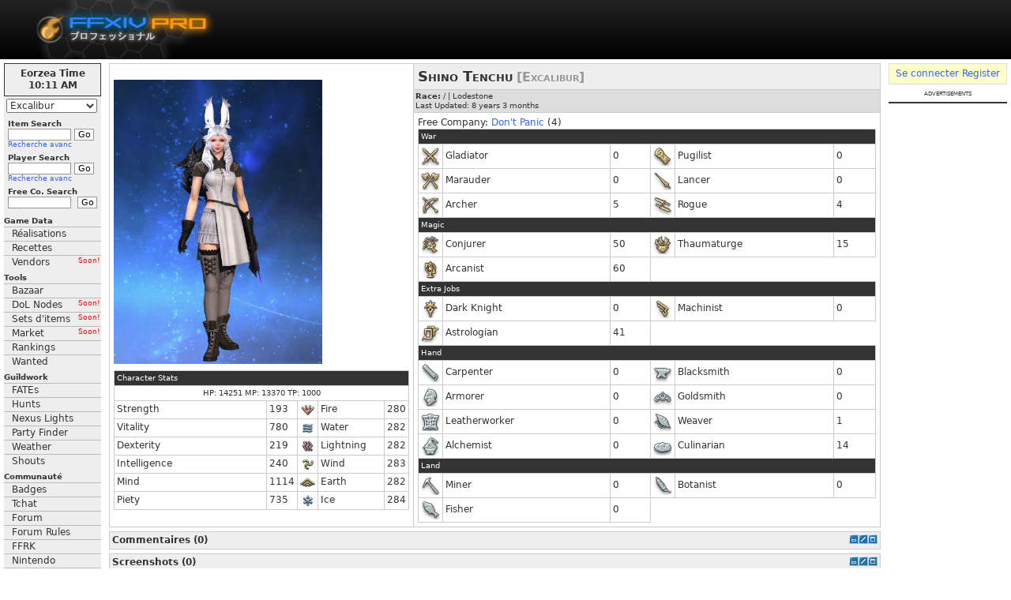

--- FILE ---
content_type: text/html; charset=UTF-8
request_url: https://fr.ffxivpro.com/player/Excalibur/Shino-Tenchu
body_size: 9597
content:
<!DOCTYPE HTML PUBLIC "-//W3C//DTD HTML 4.01 Transitional//EN" "http://www.w3.org/TR/html4/loose.dtd"><html xmlns='http://www.w3.org/1999/xhtml'>
<head>
    <meta http-equiv="X-UA-Compatible" content="IE=Edge">
    <meta http-equiv='content-type' content='application/xhtml+xml; charset=utf-8'/>
    <meta name='robots' content='index, follow'/>
    <meta name='description' content='Final Fantasy XIV Pro, Database and Community'/>
    <meta name='keywords' content='FFXIV Database FFXIVPro Final Fantasy XIV MMORPG'/>
    <meta name='author' content='scragg'/>
    <link href="https://plus.google.com/108352918437159731825/" rel="publisher"/>
    <link rel="shortcut icon" href="/favicon.ico"/>
    <link href="https://static.ffxiah.com/css/main-bundle.v1767195699.css" media="screen" rel="stylesheet" type="text/css" >
<link href="https://static.ffxiah.com/css/ffxiv/app/player.v1731596814.css" media="screen" rel="stylesheet" type="text/css" >    <script src="//ajax.googleapis.com/ajax/libs/jquery/2.0.0/jquery.min.js"></script>
    <script>
        var ENV = null;
            </script>
    <script type="text/javascript" src="//ajax.googleapis.com/ajax/libs/jqueryui/1.10.3/jquery-ui.min.js"></script>
<script type="text/javascript" src="/js/vendor/sockjs-0.3.min.js"></script>
<script type="text/javascript" src="https://static.ffxiah.com/js/main-bundle.v1767195699.js"></script>
<script type="text/javascript" src="https://static.ffxiah.com/js/lib/AH.v1731596795.js"></script>
<script type="text/javascript" src="https://static.ffxiah.com/js/ffxiv/app/player.v1731596782.js"></script>
<script type="text/javascript">
    //<!--
        Player.id = 99980;
        Player.lodestone_id = "6597916";
        Player.name = "Shino Tenchu";
        Player.server_id = "34";
        Player.comments = null;
        Player.screenshots = [];
        Player.achievements = null;
        Player.minions = [["B\u00e9b\u00e9 Chocobo Noir","b\u00e9b\u00e9s chocobos noirs"],["Midgardsormr","Midgardsormr"],["B\u00e9b\u00e9h\u00e9moth","b\u00e9b\u00e9h\u00e9moths"],["Bulbe De Morbol","bulbes de morbol"],["Fungus Miniature","fungi miniatures"],["Puk Potel\u00e9","puks potel\u00e9s"],["Bufflon","bufflons"],["B\u00e9b\u00e9 Imp","b\u00e9b\u00e9s imp"],["\u0153il Apprivois\u00e9","yeux apprivois\u00e9s"],["Goobbue Goulu","goobbues goulu"],["Gentil Flagelleur","gentils flagelleurs"],["Sph\u00e8re De Guidage","sph\u00e8res de guidage"],["Sph\u00e8re De Guidage","sph\u00e8res de guidage"],["Poup\u00e9e Cait Sith","poup\u00e9es Cait Sith"],["Poup\u00e9e Mog","poup\u00e9es mogs"],["Qiqirn M\u00e9canique","Qiqirns m\u00e9caniques"],["Gobelin Articul\u00e9","Gobelins articul\u00e9s"],["Mini Princesse Edvya","minis princesses Edvya"],["Curseur Flottant","curseurs flottants"],["Maquette Magitek","maquettes magitek"],["A\u00e9ronef M\u00e9canique","a\u00e9ronefs m\u00e9caniques"],["H\u00e9ros De La Lumi\u00e8re","h\u00e9ros de la Lumi\u00e8re"],["Dirigeant Miniature","dirigeants miniatures"],["Odin M\u00e9canique","Odin m\u00e9canique"],["Pantin Gilgamesh","pantins Gilgamesh"],["Guerrier De La Lumi\u00e8re","guerrier de la Lumi\u00e8re"],["Alphinaud Miniature","Alphinaud miniatures"],["Cid Miniature","Cid miniatures"],["Haurchefant Miniature","Haurchefant miniatures"],["Haurchefant Miniature","Haurchefant miniatures"]];
        Player.mounts = [["Chocobo Destrier","chocobos destriers"],["Chocobo Noir","chocobos noirs"],["Gros Chocobo","gros chocobos"],["Armure Magitek","armures magitek"],["Coeurl","coeurls"],["Ahriman","ahrimans"],["B\u00e9h\u00e9moth","b\u00e9h\u00e9moths"],["Manacutter","Manacutter"],["Licorne","licornes"],["Midgardsormr","Midgardsormr"]];
            //-->
</script>    <title>Shino Tenchu - Excalibur - Final Fantasy XIV Database - ffxivpro.com</title>    <script type='text/javascript'>
        $(document).ready(function () {
            Site.init();
            FFXIV.init();
            FFXI.init();
            if (User.isLoggedIn()) {
                Site.initFloatingMenus();
            }
        });
        if (typeof Site === 'undefined') {
            Site = {};
        }
        Site._L = {"recipes":"Recettes","home":"Accueil","war":"","mnk":"MNK","whm":"WHM","blm":"BLM","rdm":"RDM","thf":"THF","pld":"PLD","drk":"DRK","bst":"BST","brd":"BRD","rng":"RNG","sam":"SAM","nin":"NIN","drg":"DRG","smn":"SMN","blu":"BLU","cor":"COR","pup":"PUP","power_search":"Recherche avanc","alchemy":"Alchemy","bonecraft":"Bonecraft","clothcraft":"Clothcraft","cooking":"Cooking","goldsmithing":"Goldsmithing","leathercraft":"Leathercrafting","smithing":"Smithing","woodworking":"Woodworking","price_history":"Historique des prix","stock":"Stock","sales_rate":"Taux","show":"Montrer","hide":"Cacher","go":"Go","server":"Serveur","name":"Nom","zone":"Zone","item":"Item","gil":"Gils","buyer":"Acheteur","seller":"Vendeur","date":"Date","materials":"Mat","cost":"Co","total_cost":"Co","results":"R","hq":"HQ","value":"Valeur","profit":"Profit","skills":"Comp","ingredients":"Ingr","synth":"Synth","desynth":"D","submit":"Soumettre","dead_slow":"Hyper lent","very_slow":"Tr","slow":"Lent","fast":"Rapide","very_fast":"Tr","average_sales_rate":"Moyen","comments":"Commentaires","post_comment":"Ajouter un commentaire","screenshots":"Screenshots","price":"Prix","player":"Joueur","total":"Total","submit_screenshot":"Ajouter un screenshot","submit_comment":"Ajouter un commentaire","rate_up":"Voter pour","rate_down":"Voter contre","score":"Score","item_name":"Nom de l'item","or":"ou","sch":"SCH","dnc":"DNC","relics":"Reliques","rare":"Rare","ex":"Ex","to":"To","subject":"Subject","yes":"Yes","no":"No","ago":"Ago","on":"On","off":"Off","edit":"Edit","add":"Add","loading":"Loading","new":"New","pm":"PM","shouts":"Shouts","validation_failure":"Validation Failure","geo":"GEO","run":"RUN","queued_for_update":"Queued For Update"};
        Site.sid = "34";
        Site.server = "Excalibur";
        Site.lang = "fr";
        Site.staticHost = "https://static.ffxiah.com";
        Site.cdnHost = "https://cdn-b2.ffxipro.com/file/ffxiah";
        User.id = "0";
        User.chars = null;
        User.admin = 0;
        User.forumMod = 0;
        User.vip = 0;
        User.premium = 0;
        User.defaultIdentId = "";
        User.avatarFile = "";
        User.switches = null;
        User.stream_token = "";
        FFXIV.chars = null;
    </script>
</head>
<body>
<a name="top"></a>
<table id="tbl-layout" cellspacing=0 cellpadding=0>
<tr>
        <td colspan=3 valign=top id=tbl-header
        style="height:75px;background:#000 url('https://static.ffxiah.com/images/ffxiv/site/ffxivpro-header-bg.png') repeat-x left top;">
        <h1>Shino Tenchu - Excalibur</h1>

        <div id=top-logo style='top:0px;'><a href='https://fr.ffxivpro.com'><img alt='FFXIVPro.com'
                                                                                              src='https://static.ffxiah.com/images/ffxiv/site/ffxivpro_banner.png'/></a>
        </div>
                    </td>
</tr>
<tr>
<td valign="top">
<table cellpadding=0 cellspacing=0 style='width:100%;table-layout-fixed;'>
<tr>
<td valign=top id=tbl-left>
    <div id=left-menu>
        <div id='left-menu-home' class='section-head m-b-5' style='display:none;text-align:center;padding:3px;'><a
                href='/'>Accueil</a></div>
        <div id="eorzea-time-box" class="eorzea-time-box">
            <div><span class="eorzea-time-header">Eorzea Time </span></div>
            <div><span id="eorzea-display-time" class="eorzea-display-time"></span></div>
            <!--div id="eorzea-day"></div-->
        </div>

        <div id=server-select>
            <select id=main-server-select tabindex=1 class="combo" name="sid">
                                    <option value='34'
                            selected>Excalibur</option>
                                <option value="11">Adamantoise</option>
                <option value="29">Aegis</option>
                <option value="36">Alexander</option>
                <option value="37">Anima</option>
                <option value="57">Asura</option>
                <option value="1">Atomos</option>
                <option value="2">Bahamut</option>
                <option value="32">Balmung</option>
                <option value="12">Behemoth</option>
                <option value="58">Belias</option>
                <option value="60">Brynhildr</option>
                <option value="13">Cactuar</option>
                <option value="38">Carbuncle</option>
                <option value="14">Cerberus</option>
                <option value="62">Chaos</option>
                <option value="3">Chocobo</option>
                <option value="15">Coeurl</option>
                <option value="20">Diabolos</option>
                <option value="28">Durandal</option>
                <option value="34">Excalibur</option>
                <option value="46">Exodus</option>
                <option value="47">Faerie</option>
                <option value="54">Famfrit</option>
                <option value="39">Fenrir</option>
                <option value="7">Garuda</option>
                <option value="21">Gilgamesh</option>
                <option value="16">Goblin</option>
                <option value="30">Gungnir</option>
                <option value="40">Hades</option>
                <option value="66">Hecatoncheir</option>
                <option value="33">Hyperion</option>
                <option value="8">Ifrit</option>
                <option value="41">Ixion</option>
                <option value="69">Jenova</option>
                <option value="42">Kujata</option>
                <option value="48">Lamia</option>
                <option value="22">Leviathan</option>
                <option value="55">Lich</option>
                <option value="17">Malboro</option>
                <option value="4">Mandragora</option>
                <option value="27">Masamune</option>
                <option value="56">Mateus</option>
                <option value="23">Midgardsormr</option>
                <option value="18">Moogle</option>
                <option value="65">Moomba</option>
                <option value="24">Odin</option>
                <option value="68">Omega</option>
                <option value="51">Pandaemonium</option>
                <option value="49">Phoenix</option>
                <option value="35">Ragnarok</option>
                <option value="9">Ramuh</option>
                <option value="26">Ridill</option>
                <option value="31">Sargatanas</option>
                <option value="67">Shemhazai</option>
                <option value="64">Shinryu</option>
                <option value="25">Shiva</option>
                <option value="50">Siren</option>
                <option value="5">Tiamat</option>
                <option value="10">Titan</option>
                <option value="6">Tonberry</option>
                <option value="70">Twintania</option>
                <option value="43">Typhon</option>
                <option value="44">Ultima</option>
                <option value="19">Ultros</option>
                <option value="52">Unicorn</option>
                <option value="45">Valefor</option>
                <option value="53">Yojimbo</option>
                <option value="61">Zalera</option>
                <option value="59">Zeromus</option>
                <option value="63">Zodiark</option>
            </select>
        </div>
        <div style="padding:5px;">
            <form method="get" action="/search/item" name="itemsearch">
                <div class="menu-label">Item Search</div>
                <div style="white-space:nowrap;"><input class="textbox item_search_suggest ac_input" type="text"
                                                        name="q" value=""                                                        autocomplete="off">&nbsp;<input tabindex="3" type="submit"
                                                                                        value="Go"
                                                                                        class="button"></div>
                <div class="power"><a href="/search/item#adv" tabindex="4">Recherche avanc</a></div>
            </form>
            <div class="space"></div>
            <form method="get" action="/search/player" name="playersearch">
                <div class="menu-label">Player Search</div>
                <div style="white-space:nowrap;"><input class="textbox ac_input" type="text"
                                                        name="q" value=""                                                        autocomplete="off">&nbsp;<input tabindex="3" type="submit"
                                                                                        value="Go"
                                                                                        class="button"></div>
                <div class="power"><a href="/search/player#adv" tabindex="4">Recherche avanc</a></div>
            </form>
            <div class="space"></div>
            <form method="get" action="/search/freecompany" name="fcsearch">
                <div class="menu-label">Free Co. Search</div>
                <div style="white-space:nowrap;">
                    <input class="textbox ac_input" type="text"
                           name="q" value=""                           autocomplete="off">
                    &nbsp;<input tabindex="3" type="submit" value="Go" class="button">
                </div>
            </form>
        </div>

        <div id="sideMenu">
            <div class="sideMenuGroup">Game Data</div>
            <div class="sideMenuitem"><a href="/achievements">Réalisations</a></div>
            <div class="sideMenuitem"><a href="/recipes">Recettes</a></div>
            <div class="sideMenuitem"><a href="/">Vendors<span class='note f-r' style='color:red;'>Soon!</span></a></div>
            <div class="sideMenuGroup">Tools</div>
            <div class="sideMenuitem"><a href="/bazaar">Bazaar</a></div>
            <div class="sideMenuitem"><a href="/">DoL Nodes<span class='note f-r' style='color:red;'>Soon!</span></a></div>
            <div class="sideMenuitem"><a href="/">Sets d'items<span class='note f-r' style='color:red;'>Soon!</span></a></div>
            <div class="sideMenuitem"><a href="/">Market<span class='note f-r' style='color:red;'>Soon!</span></a></div>
            <div class="sideMenuitem"><a href="/ranking">Rankings</a></div>
            <div class="sideMenuitem"><a href="/wanted">Wanted</a></div>
            <div class="sideMenuGroup">Guildwork</div>
            <div class="sideMenuitem"><a href="/guildwork/fates">FATEs</a></div>
            <div class="sideMenuitem"><a href="/guildwork/hunts">Hunts</a></div>
            <div class="sideMenuitem"><a href="/guildwork/lights">Nexus Lights</a></div>
            <div class="sideMenuitem"><a href="/guildwork/parties">Party Finder</a></div>
            <div class="sideMenuitem"><a href="/guildwork/weather">Weather</a></div>
            <div class="sideMenuitem"><a href="/shouts">Shouts</a></div>
            <div class="sideMenuGroup">Communauté</div>
            <div class="sideMenuitem"><a href="/badges">Badges</a></div>
            <div class="sideMenuitem"><a tabindex="12" href="https://discordapp.com/invite/0bUAApcl86UNdbI7?username=" class="menu">Tchat</a></div>
            <div class="sideMenuitem"><a href="/forum">Forum</a></div>
            <div class="sideMenuitem"><a href="/node/272">Forum Rules</a></div>
            <div class="sideMenuitem"><a href="/social/ffrk">FFRK</a></div>
            <div class="sideMenuitem"><a href="/social/nintendo">Nintendo</a></div>
            <div class="sideMenuitem"><a href="/social/twitch">Twitch</a></div>
            <div class="sideMenuGroup">Other Sites</div>
            <div class="sideMenuitem"><a href="https://www.discordapp.com">Discord</a></div>
            <div class="sideMenuitem"><a href="https://www.ffxiah.com">FFXIAH</a></div>
            <div class="sideMenuitem"><a href="http://www.guildwork.com">Guildwork</a></div>
        </div>
    </div>
    <div id="left-side-extra">
        <div class='note m-b-5'>
            Langues:
            <a href='https://jp.ffxivpro.com/player/Excalibur/Shino-Tenchu'>JP</a>
            <a href='https://www.ffxivpro.com/player/Excalibur/Shino-Tenchu'>EN</a>
            <a href='https://fr.ffxivpro.com/player/Excalibur/Shino-Tenchu'>FR</a>
            <a href='https://de.ffxivpro.com/player/Excalibur/Shino-Tenchu'>DE</a>
        </div>

                    <div class=m-b-5 id=yellow_box>Ffxivpro Yellow Box</div>
        
        <div class=m-b-5>
            <a rel=nofollow href=http://www.guildwork.com rel=nofollow>
                <img src=https://static.ffxiah.com/images/guildwork-logo-120.png border=0/>
            </a>
        </div>

        
        <div class='m-t-5 f-10 center'><b></b> users online</div>

            </div>

</td>
<td valign=top id=tbl-main>
    <div id='msg-notice' class=hidden>
        <div class='ui-widget'>
            <div class='ui-state-highlight ui-corner-all' style='padding: 5px;margin-bottom:5px;'>
                <p><span class='ui-icon ui-icon-info' style='float: left; margin-right: .3em;'></span><span
                        class=msg-content></span></p></div>
        </div>
    </div>
    <div id='msg-error' class=hidden>
        <div class='ui-widget'>
            <div class='ui-state-error ui-corner-all' style='padding: 5px;margin-bottom:5px;'>
                <p><span class='ui-icon ui-icon-alert' style='float: left; margin-right: .3em;'></span><span
                        class=msg-content></span></p></div>
        </div>
    </div>
        <script>
    $(document).ready(function(){
        var achTable = $("#achievement-table").dataTable({
            "bAutoWidth": false,
            "bJQueryUI": true,
            "sPaginationType": "full_numbers",
            "sDom": '<"H"frp>t<"F"ip>',
            "iDisplayLength":200,
            "aoColumnDefs": [
                {
                    'aTargets': [0],
                    'sTitle': 'Nom'
                },
                {
                    'aTargets': [1],
                    'sTitle': 'Points'
                },
                {
                    'aTargets': [2],
                    'sTitle': 'Date',
                    'fnRender': function(obj) {
                        var d = new Date(parseInt(obj.aData[2]) * 1000);
                        return d.toISOString();
                    }
                }
            ],
            "aaData": Player.achievements,
            "aaSorting": [[1,'desc']]
        });

        var minionTable = $("#minion-table").dataTable({
            "bAutoWidth": false,
            "bJQueryUI": true,
            "sPaginationType": "full_numbers",
            "sDom": '<"H"frp>t<"F"ip>',
            "iDisplayLength":200,
            "aoColumnDefs": [
                {
                    'aTargets': [0],
                    'sTitle': 'Nom',
                },
                {
                    'aTargets': [1],
                    'sTitle': 'Description',
                }
            ],
            "aaData": Player.minions
        });

        var mountTable = $("#mount-table").dataTable({
            "bAutoWidth": false,
            "bJQueryUI": true,
            "sPaginationType": "full_numbers",
            "sDom": '<"H"frp>t<"F"ip>',
            "iDisplayLength":200,
            "aoColumnDefs": [
                {
                    'aTargets': [0],
                    'sTitle': 'Nom',
                },
                {
                    'aTargets': [1],
                    'sTitle': 'Description',
                }
            ],
            "aaData": Player.mounts
        });


    });
</script>

<style>
    .tbl-head-sm {
        background-color:#333;
        color:#fff;
        font-size:10px;
    }
    .player-icon-area {
        width: 48px;
        padding: 0 2px;
        float: left;
    }
    .player-img-area {
        width: 266px;
        height: 362px;
        float: left;
        position: relative;
    }
    .player-icon-wrap {
        width: 48px;
        height: 48px;
        float: left;
        position: relative;
        display: block;
        margin-bottom: 4px;
    }

    .player-icon-wrap .staining {
        position: absolute;
        top: 1px;
        right: 3px;
        z-index: 1;
        width: 8px;
        height: 8px;
        border: 1px solid #3f3f3f;
        -moz-border-radius: 5px;
        -webkit-border-radius: 5px;
        border-radius: 5px;
    }
</style>
<table class='stdtbl w100p'>
    <tr>
        <td rowspan=3>
            <div class="xivpro-clearfix" style='width:374px;'>
                <div class="player-icon-area">
                                    </div>
                <div class="player-img-area">
                    <img width="264" height="360" src="http://img2.finalfantasyxiv.com/f/4ece5318f1b24b2e9a3036df786a6060_745baffc465480ed372e274d50318290fl0_640x873.jpg?1472139355" />
                </div>
                <div class="player-icon-area">
                                    </div>
            </div>
            <div class='space'></div>
            <table class=stdtbl3 style="float:left;width:100%">
                <tr class='tbl-head-sm'><td colspan=6 >Character Stats</td></tr>
                <tr>
                    <td colspan=6 style='text-align:center;height:16px;'>
                        <span style="font-size:10px;font-variant:small-caps;">
                            HP: 14251                            MP: 13370                            TP: 1000                        </span>
                    </td>
                </tr>
                <tr>
                    <td width=100 colspan=2>Strength</td>
                    <td width=25>193</td>
                    <td width=16><img src="https://static.ffxiah.com/img/ffxiv/icon_fire.png" /></td>
                    <td width=84>Fire</td>
                    <td width=25>280</td>
                </tr>
                <tr>
                    <td colspan=2>Vitality</td>
                    <td>780</td>
                    <td><img src="https://static.ffxiah.com/img/ffxiv/icon_water.png" /></td>
                    <td>Water</td><td>282</td>
                </tr>
                <tr>
                    <td colspan=2>Dexterity</td>
                    <td>219</td>
                    <td><img src="https://static.ffxiah.com/img/ffxiv/icon_thunder.png" /></td>
                    <td>Lightning</td><td>282</td>
                </tr>
                <tr>
                    <td colspan=2>Intelligence</td>
                    <td>240</td>
                    <td><img src="https://static.ffxiah.com/img/ffxiv/icon_wind.png" /></td>
                    <td>Wind</td><td>283</td>
                </tr>
                <tr>
                    <td colspan=2>Mind</td>
                    <td>1114</td>
                    <td><img src="https://static.ffxiah.com/img/ffxiv/icon_earth.png" /></td>
                    <td>Earth</td><td>282</td>
                </tr>
                <tr>
                    <td colspan=2>Piety</td>
                    <td>735</td>
                    <td><img src="https://static.ffxiah.com/img/ffxiv/icon_ice.png" /></td>
                    <td>Ice</td><td>284</td>
                </tr>

            </table>
        </td>
        <td class=w100p style='background-color:#EEE;' colspan=3>
                                    <span class=player-name>Shino Tenchu</span> <span class=player-server>[Excalibur]</span> </td>
    </tr>
    <tr>
        <td colspan=2 style='background-color:#ddd;color:#333;padding:2px'>
            <div style="float:left">
                <div>
                                    <span class=f-10>
                        <b>Race:</b>  /  | </span>
                                <span class=f-10>
                    <a rel=nofollow href='http://na.finalfantasyxiv.com/lodestone/character/6597916/' style="color: #333">Lodestone</a></b>
                </span>
                </div>
                <div>
                                    <span class=f-10>Last Updated: 8 years 3 months</span>
                                                </div>
            </div>
            
        </td>
    </tr>
    <tr>
        <td class="w100p" valign="top">
                            Free Company: <a href="http://fr.ffxivpro.com/freecompany/Excalibur/Don't-Panic/">Don&#039;t Panic</a>                (4)
                        <table class='stdtbl3' width=100%>
                <tr class='tbl-head-sm'>
                    <td colspan=6 >War</td>
                </tr>
                <tr>
                    <td width=30><img src="https://static.ffxiah.com/img/ffxiv/icon_gladiator.png" /></td><td>Gladiator</td><td>0</td>
                    <td width=30><img src="https://static.ffxiah.com/img/ffxiv/icon_pugilist.png" /></td><td>Pugilist</td><td>0</td>
                </tr>
                <tr>
                    <td><img src="https://static.ffxiah.com/img/ffxiv/icon_marauder.png" /></td><td>Marauder</td><td>0</td>
                    <td><img src="https://static.ffxiah.com/img/ffxiv/icon_lancer.png" /></td><td>Lancer</td><td>0</td>
                </tr>
                <tr>
                    <td><img src="https://static.ffxiah.com/img/ffxiv/icon_archer.png" /></td><td>Archer</td><td>5</td>
                    <td><img src="https://static.ffxiah.com/img/ffxiv/icon_rogue.png" /></td><td>Rogue</td><td>4</td>
                </tr>
                <tr class='tbl-head-sm'>
                    <td colspan=6 >Magic</td>
                </tr>
                <tr>
                    <td><img src="https://static.ffxiah.com/img/ffxiv/icon_conjurer.png" /></td><td>Conjurer</td><td>50</td>
                    <td><img src="https://static.ffxiah.com/img/ffxiv/icon_thaumaturge.png" /></td><td>Thaumaturge</td><td>15</td>
                </tr>
                <tr>
                    <td><img src="https://static.ffxiah.com/img/ffxiv/icon_arcanist.png" /></td><td>Arcanist</td><td>60</td>
                </tr>

                <tr class='tbl-head-sm'>
                    <td colspan=6 >Extra Jobs</td>
                </tr>
                <tr>
                    <td><img src="https://static.ffxiah.com/img/ffxiv/icon_dark_knight.png" /></td><td>Dark Knight</td><td>0</td>
                    <td><img src="https://static.ffxiah.com/img/ffxiv/icon_machinist.png" /></td><td>Machinist</td><td>0</td>
                </tr>
                <tr>
                    <td><img src="https://static.ffxiah.com/img/ffxiv/icon_astrologian.png" /></td><td>Astrologian</td><td>41</td>
                </tr>


                <tr class='tbl-head-sm'>
                    <td colspan=6 >Hand</td>
                </tr>
                <tr>
                    <td><img src="https://static.ffxiah.com/img/ffxiv/icon_carpenter.png" /></td><td>Carpenter</td><td>0</td>
                    <td><img src="https://static.ffxiah.com/img/ffxiv/icon_blacksmith.png" /></td><td>Blacksmith</td><td>0</td>
                </tr>
                <tr>
                    <td><img src="https://static.ffxiah.com/img/ffxiv/icon_armorer.png" /></td><td>Armorer</td><td>0</td>
                    <td><img src="https://static.ffxiah.com/img/ffxiv/icon_goldsmith.png" /></td><td>Goldsmith</td><td>0</td>
                </tr>
                <tr>
                    <td><img src="https://static.ffxiah.com/img/ffxiv/icon_leatherworker.png" /></td><td>Leatherworker</td><td>0</td>
                    <td><img src="https://static.ffxiah.com/img/ffxiv/icon_weaver.png" /></td><td>Weaver</td><td>1</td>
                </tr>
                <tr>
                    <td><img src="https://static.ffxiah.com/img/ffxiv/icon_alchemist.png" /></td><td>Alchemist</td><td>0</td>
                    <td><img src="https://static.ffxiah.com/img/ffxiv/icon_culinarian.png" /></td><td>Culinarian</td><td>14</td>
                </tr>

                <tr class='tbl-head-sm'>
                    <td colspan=6 >Land</td>
                </tr>
                <tr>
                    <td><img src="https://static.ffxiah.com/img/ffxiv/icon_miner.png" /></td><td>Miner</td><td>0</td>
                    <td><img src="https://static.ffxiah.com/img/ffxiv/icon_botanist.png" /></td><td>Botanist</td><td>0</td>
                </tr>
                <tr>
                    <td><img src="https://static.ffxiah.com/img/ffxiv/icon_fisher.png" /></td><td>Fisher</td><td>0</td>
                </tr>
            </table>

        </td>
    </tr>
</table>

<div style='width:728px;'></div>
    <div class=space></div>
    <div data-fuse='23208316102'></div><div class=space></div>

<div id=player-pages style='min-height:400px;'>
    <div id=player-home class=loaded>
        <div id=player-comments></div>
        <div id=player-screenshots></div>
    </div>
    <div id=player-friends></div>
    <div id=player-item-sets></div>
    <div id=player-equip></div>
    <div id=player-achievements class='loaded hidden'>
        <table id=achievement-table class=display style='width:100%;'></table></div>
    <div id="player-forum"></div>
    <div id="player-minions" class="loaded hidden">
        <table id="minion-table" class="display" style='width:100%;'></table></div>
    <div id="player-mounts" class="loaded hidden">
        <table id="mount-table" class="display" style='width:100%;'></table></div>
</div></td>
<td valign=top id=tbl-right>
    <div id='right-side-wrapper'>
                    <div id=register-login-box>
                <a href=/login>Se connecter</a>
                <a href=/register>Register</a>
            </div>
                <div class="advert-label" style="font-variant:small-caps;font-size:10px;text-align: center;">advertisements
        </div>
        <div style="border:1px solid #333;margin-top:5px;">
            <div data-fuse='23208316114'></div>        </div>
    </div>
</td>
</tr>
</table>
</td>
</tr>
<tr style='max-height:120px;'>
    <td colspan=3>
        <div id=copyright>All FFXIV and FFXI content and images &#169; 2002-2026 SQUARE ENIX CO., LTD.
            FINAL FANTASY is a registered trademark of Square Enix Co., Ltd.
        </div>
        <div id=footer-bar>
            <div id=footer-links><a href=/about>A propos</a> -
                <!-- <a href=/advertising>Publicit</a> --> - <a
                    href=/privacy>Politique de confidentialité</a> - <a href=/contact>Contact</a></div>
        </div>
    </td>
</tr>
</table>
<div class=dialog>
    <div id=PM-Dialog class='large_form dialog' title='Send Private Message' style='display:none;'>
        <form method=post action=/mbox/process name=compose id=PM-Dialog-Form>
            <input type=hidden name='action' value='add_msg'/>
            <input type=hidden name='pm_button' value='1'/>
            <table width=350 cellpadding=1 cellspacing=1>
                <tr>
                    <td width=50>From:</td>
                    <td><span class=identity-select><div style='height:55px;' class=identity><span class='ident-avatar-sel'><span class=ident-avatar-my-user><img src='/images/mini-noavatar.jpg' class='mini-avatar' /></span></span><span class=ident-sel-wrapper><select class='ident-sel ident-sel-def' name=char_id><option value='my-user' selected=1></option></select></span></div></span></td>
                </tr>
                <tr>
                    <td>To:</td>
                    <td><input id=compose2_to_name type=text name=to_name size="24" /></td>
                </tr>
                <tr>
                    <td>Subject:</td>
                    <td><input style='font-size:11px;' id=compose2_subject type=text name=subject size="40" /></td>
                </tr>
                <tr>
                    <td valign=top>Body:</td>
                    <td><textarea style='font-size:11px;' id=compose2_body name=body cols=35 rows=5></textarea></td>
                </tr>
            </table>
        </form>
    </div>
</div>
<div id='report-dialog' style='display:none;'>
    <form method='post' action='/members/process' id='report-abuse-form'>
        <input type='hidden' name='action'/>
        <input type='hidden' name='id'/>
        <input type='hidden' name='content_type'/>
        <input type='hidden' name='url'/>
                    <div class=report-type><input type=radio name=report_type
                                          value='2'/> It&#039;s harassing me            </div>
                                <div class=report-type><input type=radio name=report_type
                                          value='3'/> It&#039;s harassing another user             </div>
                                <div class=report-type><input type=radio name=report_type
                                          value='4'/> Spam/Offtopic            </div>
                                <div class=report-type><input type=radio name=report_type
                                          value='5'/> Contains hate speech or attacks an individual            </div>
                            <div class=report-sub-type><select name='report_sub_type_5'>
                        <option value=-1>Choose a type</option>
                                                    <option
                                value='6'>Targets a race or ethnicity</option>
                                                    <option
                                value='7'>Targets a religious group</option>
                                                    <option
                                value='8'>Targets based on gender or orientation</option>
                                                    <option
                                value='9'>Targets people with a disability or disease</option>
                                            </select></div>
                                <div class=report-type><input type=radio name=report_type
                                          value='10'/> Violence or harmful behavior            </div>
                            <div class=report-sub-type><select name='report_sub_type_10'>
                        <option value=-1>Choose a type</option>
                                                    <option
                                value='11'>Credible threat of violence</option>
                                                    <option
                                value='12'>Self-harm</option>
                                                    <option
                                value='13'>Graphic violence</option>
                                                    <option
                                value='14'>Theft or vandalism</option>
                                                    <option
                                value='15'>Illegal drug use</option>
                                            </select></div>
                                <div class=report-type><input type=radio name=report_type
                                          value='16'/> Pornography, adult, or mature content            </div>
                                <div class=report-type><input type=radio name=report_type
                                          value='17'/> Excessive profanity            </div>
                                <div class=report-type><input type=radio name=report_type
                                          value='18'/> Hacking/cracking content            </div>
                                <div class=report-type><input type=radio name=report_type
                                          value='19'/> Scam            </div>
                                <div class=report-type><input type=radio name=report_type
                                          value='20'/> Excessive hostility            </div>
                        </form>
</div>
<div id='char-select' class='hidden'></div>
<div id='ffxiv-char-select' class='hidden'></div>
<div id=overlay class=darkenBackground style='display:none;'></div>
<div id=alert-box></div>

<!-- Google tag (gtag.js) -->
<script async src="https://www.googletagmanager.com/gtag/js?id=G-E3H3ZWMDX1"></script>
<script>
  window.dataLayer = window.dataLayer || [];
  function gtag(){dataLayer.push(arguments);}
  gtag('js', new Date());

  gtag('config', 'G-E3H3ZWMDX1');
</script>
</body>
</html>


--- FILE ---
content_type: text/css
request_url: https://static.ffxiah.com/css/ffxiv/app/player.v1731596814.css
body_size: 2210
content:
.player-name{font-size:18px;font-variant:small-caps;font-weight:bolder}.player-server{font-size:16px;font-variant:small-caps;font-weight:bolder;color:#999}.player-capped{font-weight:700;color:#06f}.player-equipbox{float:left;width:128px;height:160px;border:1px solid #ddd;margin:1px;border-collapse:collapse;background-color:#eee}.player-equipbox-head{height:15px;text-align:center;font-weight:700;background-color:#ddd;font-size:9px;color:#333}.player-equipbox-footer{color:#999;float:center;text-align:center;background-color:#eee;font-size:9px;color:#333}.mission-tbl{font-size:9px;color:#333;float:left;width:225px;height:160px;border:1px solid #ddd;margin:2px;border-collapse:collapse;overflow:hidden;white-space:nowrap}.craft-tbl td,.exptotal-tbl td,.job-tbl td,.mission-tbl td{padding:1px;border:0}.mission-tbl-head{height:15px;background-color:#ddd;text-align:center;font-weight:700}.craft-tbl{float:left;width:128px;height:160px;border:1px solid #ddd;margin:2px;border-collapse:collapse;font-size:9px;color:#333}.craft-tbl-head{height:15px;background-color:#ddd;text-align:center;font-weight:700}.job-tbl{float:left;width:128px;height:160px;border:1px solid #ddd;margin:2px;border-collapse:collapse;font-size:9px;color:#333}.job-tbl-head{height:15px;background-color:#ddd;text-align:center;font-weight:700}.exptotal-tbl{width:120px;height:160px;float:left;border:1px solid #ddd;margin:2px;border-collapse:collapse;font-size:9px;color:#333}.exptotal-tbl td{text-align:center}.exptotal-tbl-head{background-color:#ddd;text-align:center;font-weight:700}.player-rank{font-size:16px;font-weight:700;font-style:italic}.player-rank-small{font-size:8px}.player-mini-profile{font-size:9px;color:#333;float:left;margin-right:5px;width:120px}.tbl-sales td{padding:3px;border:1px solid #ccc}.tbl-sales{width:100%;border-collapse:collapse;margin-bottom:5px}.sales-cols{background-color:#eee}.sales-row td{white-space:nowrap}.sales-head{background-color:#ddd;font-weight:700}.forum-tbl{table-layout:fixed;cursor:pointer;width:100%}.forum-body-preview{font-size:9px;color:#888;white-space:nowrap}.forum-body-row{overflow:hidden;white-space:nowrap}.ach-bar-td{text-align:right!important;width:130px;padding-right:10px}

--- FILE ---
content_type: application/javascript
request_url: https://static.ffxiah.com/js/ffxiv/app/player.v1731596782.js
body_size: 5527
content:
(function($){$.extend({progressBar:new function(){this.defaults={increment:2,speed:15,showText:true,width:120,boxImage:"https://static.ffxiah.com/images/progressbar.gif",barImage:"https://static.ffxiah.com/images/progressbar_green.gif",height:12};this.construct=function(arg1,arg2){var argpercentage=null;var argconfig=null;if(arg1!=null){if(!isNaN(arg1)){argpercentage=arg1;if(arg2!=null){argconfig=arg2}}else{argconfig=arg1}}return this.each(function(child){var pb=this;if(argpercentage!=null&&this.bar!=null&&this.config!=null){this.config.tpercentage=argpercentage;if(argconfig!=null)pb.config=$.extend(this.config,argconfig)}else{var $this=$(this);var config=$.extend({},$.progressBar.defaults,argconfig);var percentage=argpercentage;if(argpercentage==null)var percentage=$this.html().replace("%","");$this.html("");var bar=document.createElement("img");var text=document.createElement("span");bar.id=this.id+"_percentImage";text.id=this.id+"_percentText";bar.src=config.boxImage;bar.width=config.width;var $bar=$(bar);var $text=$(text);this.bar=$bar;this.ntext=$text;this.config=config;this.config.cpercentage=0;this.config.tpercentage=percentage;$bar.css("width",config.width+"px");$bar.css("height",config.height+"px");$bar.css("background-image","url("+config.barImage+")");$bar.css("padding","0");$bar.css("margin","0");$this.append($bar);$this.append($text);bar.alt=this.tpercentage;bar.title=this.tpercentage}var t=setInterval(function(){var config=pb.config;var cpercentage=parseInt(config.cpercentage);var tpercentage=parseInt(config.tpercentage);var increment=parseInt(config.increment);var bar=pb.bar;var text=pb.ntext;var pixels=config.width/100;bar.css("background-position",config.width*-1+cpercentage*pixels+"px 50%");if(config.showText)text.html(" "+Math.round(cpercentage)+"%");if(cpercentage>tpercentage){if(cpercentage-increment<tpercentage){pb.config.cpercentage=0+tpercentage}else{pb.config.cpercentage-=increment}}else if(pb.config.cpercentage<pb.config.tpercentage){if(cpercentage+increment>tpercentage){pb.config.cpercentage=tpercentage}else{pb.config.cpercentage+=increment}}else{clearInterval(t)}},pb.config.speed)})}}});$.fn.extend({progressBar:$.progressBar.construct})})(jQuery);var Player={init:function(){Player.initEvents();Player.renderComments();Player.renderScreenshots()},forumcss:0,initEvents:function(){var self=this;$("#player-lodestone-update a").click(function(){$.post("/player/process",{action:"lodestone_update",lodestone_id:Player.lodestone_id});$(this).parent().html(Site.L("queued_for_update"));Site.msgNotice("Please allow up to 5 minutes for the Lodestone data to update.")});$(".toggle-friend").click(function(){if($(this).attr("id")=="add-friend"){self.addFriend();$(this).attr("id","remove-friend");$(this).text(Site.L("remove_friend"))}else if($(this).attr("id")=="remove-friend"){self.removeFriend();$(this).attr("id","add-friend");$(this).text(Site.L("add_as_friend"))}});$("#tabnav a").click(function(){var id=$(this).attr("id").substr(4);location.replace("#"+id);Player.switchPage(id);return false});var hash=location.hash.substr(1);if(hash!=""){Player.switchPage(hash)}},logHit:function(){if(document.referrer=="http://"+Site.hostname+"/")return;$.post("/player/process",{action:"log_hit",token:Player.token,hash:md5(Player.token),char_id:Player.id})},removeFriend:function(){$.post("/player/process",{action:"remove_friend",char_name:Player.name,server_id:Player.server_id},function(msg){Site.msgNotice(msg)})},addFriend:function(){$.post("/player/process",{action:"add_friend",char_name:Player.name,server_id:Player.server_id},function(msg){Site.msgNotice(msg)})},switchPage:function(id){var page=page_class="";if(id.match(/\//g)){var parts=id.split(/\//g);var id=parts[0];page=Core.isNumeric(parts[1])&&parts[1]>1?parts[1]:"";page_class=page==""?"":"-"+page;Player.createPage(id,page_class)}if(!$("#player-"+id))return;location.replace("#"+id);$("#tabnav a").removeClass("tab-selected");$("#tab-"+id).addClass("tab-selected");$("#player-pages > div").addClass("hidden");if(!$("#player-"+id+page_class).hasClass("loaded")){$("#player-"+id+page_class).html("<img src='"+Site.staticHost+"/images/loading.gif' />");Player.loadPage(id,page)}$("#player-"+id+page_class).removeClass("hidden")},createPage:function(id,page){if(!$("#player-"+id+page).length){$("#player-pages").append("<div id=player-"+id+page+" class=hidden></div>")}},loadPage:function(page_id,page_num){if(page_id=="minions"){$("#player-minions").load("/player/minions?id="+Player.id)}else if(page_id=="mounts"){$("#player-mounts").load("/player/mounts?id="+Player.id)}else if(page_id.match(/forum.*/g)){var pc="";if(page_num){Player.createPage(page_id,"-"+page_num);pc="-"+page_num}if(!Player.forumcss){$("<link></link>").appendTo("head").attr({rel:"stylesheet",type:"text/css",href:Site.staticHost+"/css/shared/forum.css"});Player.forumcss=1}$("#player-forum"+pc).load("/player/forum?id="+Player.id+"&page="+page_num,function(){$(".forum_page").click(function(){Player.switchPage("forum/"+$(this).text())});$(".post-row").click(function(){$(this).next().toggleClass("hidden")})})}if(Core.isNumeric(page_num)){$("#player-"+page_id+"-"+page_num).addClass("loaded")}else{$("#player-"+page_id).addClass("loaded")}},renderComments:function(limit){FFXIV.renderComments("#player-comments","player",Player.id,Player.comments,limit)},renderScreenshots:function(limit){FFXIV.renderScreenshots("#player-screenshots","player",Player.id,Player.screenshots,limit)}};$(document).ready(function(){Player.init()});
